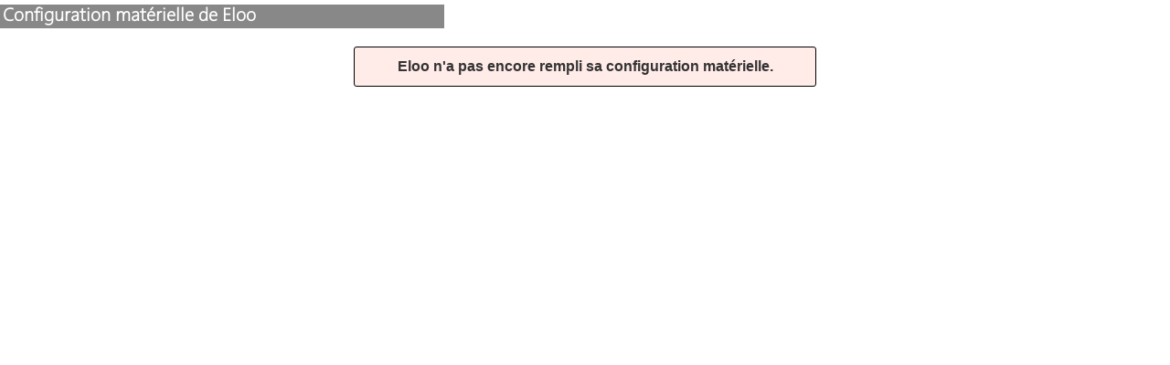

--- FILE ---
content_type: text/html; charset=UTF-8
request_url: https://www.vulgarisation-informatique.com/config-38294
body_size: 246
content:
<!doctype html>
<html lang="fr">
<head>
	<title>Consultation de la configuration de Eloo</title>
	<meta charset="utf-8">
<meta name="viewport" content="width=device-width,initial-scale=1">
<link rel="icon" type="image/png" href="favicon.png">
<link rel="stylesheet" href="styles/style.css?v51" type="text/css" media="all">
<script src="scripts/jquery-1.12.4.js?v20190404"></script>
<script src="scripts/script.js?v19"></script>
<!--[if lt IE 9]><script src="scripts/html5.js"></script><![endif]-->
</head>


<body class="configuration">
	<h2>Configuration matérielle de Eloo</h2>
	<div class="notification message_erreur">Eloo n'a pas encore rempli sa configuration mat&eacute;rielle.</div>
	
</body>

</html>

--- FILE ---
content_type: text/css
request_url: https://www.vulgarisation-informatique.com/styles/style.css?v51
body_size: 6774
content:
@font-face{
font-family: 'Segan';
src: url('Segan-Light.eot');
src: url('Segan-Light.eot?#iefix') format('embedded-opentype'), 
url('Segan-Light.woff') format('woff'),
url('Segan-Light.ttf');
font-weight: normal;
font-style: normal;
}
*{
font-family:Verdana,Arial,Helvetica;
margin:0;
padding:0;
border:none;
}
h1,h2,h3,h4,#site_description, #menu2 li, header a,.menu_zonemembre li a, a.titre, .accueil_sections a, div.titre, footer p{
font-family:Segan !important;
}
img{
border:0;
vertical-align:middle;
}
article dl,article ol,article ul{
margin:10px 0 10px 30px;
}
article li{
margin-bottom:5px;
}
article img{
margin:5px 0 10px;
max-width:100%;
}
article p{
text-align:justify;
}
article div.note ul{
margin-top:-10px;
}
article div.note ul li{
float:left;
margin-right:40px;
}
section.partage_contenu span.titre{
top:0!important;
}
aside.sondage span.sondage,section.partage_contenu span.titre{
display:block;
position:relative;
width:100%;
left:-1px;
top:-25px;
line-height:25px;
border-left:1px solid #FC0;
border-right:1px solid #FC0;
background:#FC0;
text-align:center;
}
aside.note.orange,nav.note.orange{
background:#fce7ac;
}
table.table_forum{
font-size:13px;
}
table.table_commentaires td dl,table.table_commentaires td ol,table.table_commentaires td ul,table.table_forum td dl,table.table_forum td ol,table.table_forum td ul{
margin:10px 0 10px 30px;
}
table.table_forum.liste_rubriques td:nth-child(2),table.table_forum.liste_topics td:nth-child(2){
text-align:left;
}
table.table_forum tr:nth-child(2n){
background:#E2E2E2;
}
table.table_forum td{
padding:5px;
}
table.table_forum tr.supprime td:nth-child(2),tr.supprime{
background:#ffc0c0!important;
}
table.table_forum tr.reponse_utile{
background:#c4edbe;
}
table.table_forum.table_posts td{
font-size:14px;
}
table.table_forum.table_posts td:nth-child(1){
vertical-align:top;
background:#cfdde5;
text-align:left;
}
table.table_forum td.separation{
background:#E0E0E0!important;
}
table.table_forum.table_posts td:nth-child(2){
vertical-align:top;
text-align:justify;
background:#FFF;
max-width:820px;
overflow-x:hidden;
word-wrap:break-word;
}
table.table_forum.table_posts td:nth-child(3){
background:#f8f5d3;
}
table.table_forum.table_posts span.statut_perso{
font-size:12px;
font-style:italic;
}
blockquote{
border-radius:4px;
border:1px solid silver;
padding:10px;
background-color:#F9FFD8;
font-style:italic;
}
tr.reponse_utile td:nth-child(2){
background:#89cc82!important;
}
caption{
text-align:left;
font-style:italic;
}
table,td,th{
vertical-align:middle;
}
th{
height:20px;
}
td.tdc{
text-align:center;
}
tr:nth-child(even){
background:#F0F0F0;
}
.table_contenu,.table_style{
border:1px solid silver;
border-collapse:collapse;
padding:0;
text-align:left;
margin:10px 0;
width:100%;
}
.table_contenu{
margin-top:5px;
}
table.table_connectes{
table-layout:fixed;
}
.table_connectes td{
font-size:13px;
}
.table_connectes td:nth-child(1){
text-align:left;
}
.table_connectes tr.m{
background:#cfdde5;
}
.table_contenu th,.table_style th{
background-color:#9C9C9C;
color:#FFF;
font-size:14px;
font-weight:700;
padding:10px;
text-align:center;
}
.table_style td{
border-top:1px dashed #FFF;
color:#000;
padding:10px;
text-align:center;
word-wrap:break-word;
overflow-wrap:break-word;
}
.table_style:not(.table_posts)>tbody>tr:hover>td:not(.details){
background:#a6cee4;
border-top:1px solid #FFF;
color:#FFF;
}
.table_style>tbody>tr:hover>td:not(.details) .redactor_box,.table_style>tbody>tr:hover>td:not(.details) .redactor-editor{
color:#000!important;
}
.table_style tfoot{
background-color:#F3F3F3;
}
.table_style tr.tr_titre td{
background-color:#5b9ec6;
color:#FFF;
height:22px!important;
line-height:22px;
padding:2px;
}
th.sorting,th.sorting_asc,th.sorting_desc{
cursor:pointer;
}
td.td_non_defaut{
background:#D5EF7F;
}
td.td_total{
background:#FFB200;
font-weight:700;
}
tr.reponse_utile,tr.vert{
background:#89cc82!important;
}
.span_tableau{
font-size:2em;
line-height:15px;
}
.span_ajouter,.span_suppr_detail,.span_supprime{
line-height:20px;
}
.span_supprime{
font-size:1.6em;
}
.span_suppr_detail{
font-size:1.2em;
}
.span_ajouter{
font-size:1em;
font-style:italic;
width:auto!important;
}
.span_ajouter:hover{
color:#FFF;
}
td.infos_supplementaires{
padding:0 10px!important;
}
.span_ajouter,.span_suppr_detail,.span_supprime,.span_tableau{
font-family:Verdana,Arial,Tahoma,Helvetica;
display:block;
text-align:center!important;
width:25px;
float:left;
color:#2D4C6A;
cursor:pointer;
*cursor:hand;
}
.span_suppr_detail:hover,.table_style tbody tr:hover td .span_supprime,.table_style tbody tr:hover td .span_tableau{
color:#FFF;
}
.align_top{
vertical-align:top;
}
.dataTables_wrapper{
clear:both;
}
body.configuration .table_style td:nth-child(1){
text-align:left;
}
.gestion_pages{
height:30px;
}
.dataTables_paginate{
width:200px;
height:30px;
float:right;
text-align:right;
margin-right:20px;
}
.dataTables_paginate .last{
float:none!important;
}
.paginate_active{
display:inline-block;
text-align:center;
width:20px;
}
.dataTables_info{
float:right;
max-width:350px;
text-align:right;
color:#999;
}
.dataTables_length{
float:right;
margin-right:10px;
height:20px;
}
.dataTables_filter{
float:left;
margin-right:10px;
}
.dataTables_filter input{
border:1px solid #999;
height:20px;
min-width:200px;
width:200px;
font-style:italic;
}
.dataTables_paginate .paginate_active,.dataTables_paginate .paginate_button{
height:15px;
margin-left:6px;
padding:2px 5px;
font-weight:700;
}
.dataTables_paginate .paginate_button{
border:1px solid #367295;
background:#5b9ec6;
color:#FFF;
border-radius:4px;
-moz-border-radius:4px;
-webkit-border-radius:4px;
cursor:pointer;
}
.dataTables_paginate .paginate_button_disabled{
border:1px solid silver;
background:#D0D0D0;
color:#FFF;
border-radius:4px;
-moz-border-radius:4px;
-webkit-border-radius:4px;
cursor:pointer;
}
.dataTables_paginate .paginate_button:hover{
background:#5293ba;
}
.dataTables_paginate .paginate_button_disabled:hover{
background:#D0D0D0;
}
.dataTables_paginate .paginate_active{
font-weight:700;
}
table.DTCR_clonedTable{
z-index:202;
box-shadow:8px 8px 3px #aaa;
}
div.DTCR_pointer{
z-index:201;
margin-top:-15px;
margin-left:-9px;
width:18px;
background:url(../images/curseur_insertion_colonne.png) no-repeat top left;
}
.ColVis{
float:right;
margin-bottom:1em;
}
.ColVis_Button.ColVis_MasterButton{
border:1px solid #367295;
background:#5b9ec6;
color:#FFF;
border-radius:4px;
margin-right:5px;
}
.ColVis_Button.ColVis_MasterButton:hover{
background:#5293ba;
}
.ColVis_Button{
position:relative;
float:left;
padding:2px;
height:22px;
line-height:16px;
cursor:pointer;
*cursor:hand;
}
button.ColVis_Button::-moz-focus-inner{
border:none!important;
padding:0;
}
.ColVis_text_hover{
border:1px solid #999;
background-color:#f0f0f0;
}
div.ColVis_collectionBackground{
background-color:#000;
z-index:1100;
}
div.ColVis_collection{
position:relative;
width:200px!important;
background-color:#f3f3f3;
padding:3px;
border:1px solid #ccc;
z-index:1102;
}
div.ColVis_collection button.ColVis_Button{
width:100%;
}
div.ColVis_catcher{
position:absolute;
z-index:1101;
}
.disabled{
color:#999;
}
button.ColVis_Button{
text-align:left;
font-style:italic;
}
div.ColVis_collection button.ColVis_Button:hover{
background:#5b9ec6;
color:#FFF;
}
span.ColVis_radio{
display:inline-block;
width:20px;
}
.bouton_crud{
padding:0 3px!important;
}
div.DTTT_container{
position:relative;
}
.DTTT_button,.bouton_crud{
height:22px;
font-style:italic;
cursor:pointer;
*cursor:hand;
}
.DTTT_button_collection,.bouton_crud{
margin-right:5px;
position:relative;
float:left;
padding:0 2px;
height:20px;
border:1px solid #367295;
background:#5b9ec6;
color:#FFF;
border-radius:4px;
font-size:14px;
}
.DTTT_button embed{
outline:0;
}
.DTTT_button:hover,.bouton_crud:hover{
background:#5293ba;
color:#FFF;
}
.DTTT_disabled,.bouton_crud.disabled{
color:#999;
border:1px solid #d0d0d0;
background:#fff;
}
.DTTT_button span,.bouton_crud{
padding:0 2px;
}
table.DTTT_selectable tbody tr{
cursor:pointer;
*cursor:hand;
}
div.DTTT_collection{
width:150px;
background-color:#F3F3F3;
border:1px solid #CCC;
padding:3px;
overflow:hidden;
z-index:200;
}
div.DTTT_collection a.DTTT_button,div.DTTT_collection button.DTTT_button,div.DTTT_collection div.DTTT_button{
position:relative;
left:0;
right:0;
display:block;
float:none;
margin-bottom:4px;
}
.DTTT_print_info{
position:fixed;
top:50%;
left:50%;
width:400px;
height:150px;
margin-left:-200px;
margin-top:-75px;
text-align:center;
color:#333;
padding:10px 30px;
background:linear-gradient(top,#fff 0,#f3f3f3 89%,#f9f9f9 100%);
opacity:.95;
border:1px solid #000;
border:1px solid rgba(0,0,0,.5);
border-radius:6px;
box-shadow:0 3px 7px rgba(0,0,0,.5);
}
.DTTT_print_info h6{
font-weight:400;
font-size:28px;
line-height:28px;
margin:1em;
}
.DTTT_print_info p{
font-size:14px;
line-height:20px;
}
.img_captcha{
padding:5px;
cursor:pointer;
}
.img_icone_aide{
cursor:help;
}
.img_icone_aide.option{
display:block;
float:left;
margin:15px 5px 0;
}
.img_icone_aide.form_creation,.img_icone_aide.tableau_details{
display:inline-block;
float:left;
margin-right:5px;
}
.img_icone_aide.form_creation{
margin-right:5px;
}
@media screen and (min-width:1020px){
	body{
	background:#FFF;
	padding-bottom:80px;
	}
	#conteneur,#footer_vic,#sous_header,.inner,body,header.header_vic{
	width:100%;
	min-width:1020px;
	}
	body.width_fenetre{
	min-width:0!important;
	padding:10px!important;
	overflow-x:hidden;
	box-sizing:border-box;
	}
	body.configuration *{
	max-width:480px;
	}
	body.width_fenetre h1{
	text-align:center;
	}
	body.width_fenetre h2{
	margin-top:10px;
	color:#5a6f83;
	}
	body.width_fenetre li,body.width_fenetre p{
	font-size:12px;
	text-align:justify;
	}
	#sous_header,header.header_vic{
	position:fixed;
	z-index:9900;
	}
	header.header_vic{
	background:#FFF;
	float:left;
	height:130px;
	top:0;
	}
	header.header_vic div>a{
	width:400px;
	font-size:34px;
	color:#444;
	}
	#site_description{
	font-size:12px;
	text-align:left;
	width:470px;
	color:#444;
	}
	#tweeter_lien{
	width:80px;
	float:right;
	margin-top:-50px;
	}
	#sous_header{
	background:#1776ae;
	background-image:url(../images/site/feature_bg.png);
	background-origin:padding-box;
	background-position:50% 0;
	background-repeat:no-repeat;
	background-size:auto;
	height:35px;
	border-top:1px solid silver;
	border-bottom:1px solid silver;
	}
	#menu{
	position:relative;
	left:650px;
	top:-15px;
	max-width:380px;
	}
	#menu2{
	margin:2px auto 0 auto;
	max-width:1000px;
	}
	#menu2 li a:link,#menu2 li a:visited,.nav_menu>ul li>ul a:link,.nav_menu>ul li>ul a:visited{
	color:#FFF;
	}
	.nav_menu>ul>li{
	display:block!important;
	float:left;
	line-height:30px;
	padding:0 15px 0 10px!important;
	}
	.nav_menu li.section{
	background:transparent url(../images/site/fleche_bas.gif) no-repeat 100%;
	}
	.nav_menu li.section.noire{
	background:transparent url(../images/site/fleche_bas_noire.gif) no-repeat 100%;
	}
	.nav_menu>ul>li ul{
	visibility:hidden;
	position:absolute;
	margin:-2px 0 0 0!important;
	padding:0!important;
	z-index:10000;
	background:#579cc4;
	border:1px solid #91BBDE;
	}
	.nav_menu>ul>li ul li{
	list-style-type:none;
	line-height:22px;
	margin:0 5px;
	}
	.nav_menu>ul>li ul li a{
	display:block!important;
	}
	.nav_menu>ul>li ul li a:hover{
	color:#FFD494;
	}
	.nav_menu>ul>li:hover>ul{
	visibility:visible;
	}
	#nav_recherche{
	float:right;
	margin:2px 15px 0 0;
	}
	#nav_recherche input[type=text]{
	border:1px solid #FFF!important;
	float:left;
	height:25px;
	width:200px;
	}
	#nav_recherche input[type=image]{
	margin:5px 0 0 -20px;
	position:relative;
	right:0;
	}
	#navigation{
	margin:40px auto 0;
	width:100%;
	max-width:1020px;
	font-size:12px;
	font-style:italic;
	color:#666;
	}
	#navigation a:link,#navigation a:visited{
	color:#666;
	}
	nav.pagination{
	font-size:12px;
	margin-top:5px;
	clear:both;
	}
	nav.pagination span.page_active{
	font-weight:700;
	}
	nav.pagination span.gris{
	color:#AAA;
	}
	nav.pagination.bas{
	margin-bottom:5px;
	}
	#conteneur,#sous_header .inner,div.conteneur_layout{
	width:100%;
	max-width:1000px;
	margin:0 auto;
	}
	#conteneur{
	padding-top:130px;
	}
	.conteneur_layout{
	height:65px;
	}
	#conteneur,#sous_header,.conteneur_layout{
	padding-left:5px;
	padding-right:5px;
	}
	#conteneur a:link,#conteneur a:visited,.div_profil a:link,.div_profil a:visited{
	color:#2789AA;
	}
	section.partage_contenu{
	background:#fff3c5;
	border:1px solid #FC0;
	height:100px;
	}
	div.notification{
	border-radius:4px;
	border:1px solid silver;
	padding:12px;
	text-align:center;
	width:90%;
	margin:0 auto;
	z-index:550;
	position:relative;
	top:15px;
	font-weight:700;
	}
	div.notification.message_erreur{
	background-color:#FFEBE8;
	}
	.notification ul li{
	list-style-type:none!important;
	list-style-image:none!important;
	}
	div.message_erreur{
	padding:12px;
	background-color:#FFEBE8;
	border:1px solid #000;
	border-radius:3px;
	color:#333;
	text-align:center;
	}
	div.notification.message_info{
	background-color:#F9FFD8;
	}
	div.notification.message_ok{
	background-color:#DBFFD6;
	}
	div.message_attention{
	border-radius:4px;
	border:1px solid silver;
	padding:12px;
	text-align:center;
	width:90%;
	margin:0 auto;
	z-index:550;
	font-weight:700;
	}
	div.message_attention.message_erreur{
	background-color:#FFEBE8;
	}
	.note{
	background-color:#f8f5d3;
	border:1px solid rgba(0,0,0,.078);
	border-radius:1px;
	box-shadow:0 1px 2px rgba(0,0,0,.078);
	margin:20px;
	padding:15px;
	text-align:justify;
	}
	.note_titre{
	color:#333;
	font-size:20pt;
	font-weight:700;
	}
	.note_contenu{
	padding:0;
	font-size:10pt;
	text-align:justify;
	}
	h1{
	font-size:34px;
	color:#444;
	}
	#conteneur h1{
	text-align:center;
	margin:10px 0;
	}
	.inner{
	height:100%;
	}
	h2,h3{
	background:#888;
	color:#FFF!important;
	padding:3px;
	margin:5px 0;
	}
	h2{
	font-size:20px;
	}
	h3{
	font-size:16px;
	}
	article h2, article h3{
	margin:20px 0!important;
	}
	section.def_article{
	width:97%;
	box-sizing:border-box;
	min-height:92px;
	max-height:205px;
	border:1px solid silver;
	margin:5px auto;
	}
	section.def_article img{
	float:left;
	display:inline-block;
	width:90px;
	height:90px;
	}
	section.cours{
	width:97%;
	box-sizing:border-box;
	min-height:115px;
	border:1px solid silver;
	margin:5px auto;
	}
	section.cours img{
	float:left;
	display:inline-block;
	height:90px;
	width:230px;
	}
	section.def_article div.titre, section.cours div.titre{
	text-align:left;
	text-indent:5px;
	background:#888;
	height:22px;
	line-height:22px;
	color:#fff;
	}
	section.def_article div.titre a:link,section.def_article div.titre a:visited, section.cours div.titre a:link, section.cours div.titre a:visited{
	color:#FFF!important;
	}
	section.def_article p.description{
	padding:0 5px 5px 95px;
	}
	section.def_article span.infos{
	float:right;
	margin-right:5px;
	}
	section.def_article:nth-child(2n){
	background:#F1F1F1;
	}
	.accueil_sections.demi h3{
	background:#888;
	color:#FFF!important;
	padding:3px;
	font-size:20px;
	margin:5px 0;
	width:100%;
	display:inline-block;
	}
	.accueil_sections.marge{
	margin-top:20px!important;
	}
	.accueil_sections a:link,.accueil_sections a:visited{
	color:#083651!important;
	}
	.accueil_sections a:hover{
	color:#1175AF!important;
	}
	label{
	color:#666;
	font-size:14px;
	}
	input,select,textarea{
	border:1px solid #999;
	}
	input[type=image]{
	border:none;
	}
	.form_style p{
	margin-bottom:5px;
	}
	.button,.button-primary,.button-secondary{
	border-bottom-style:solid;
	border-bottom-width:1px;
	border-left-style:solid;
	border-left-width:1px;
	border-radius:3px;
	border-right-style:solid;
	border-right-width:1px;
	border-top-style:solid;
	border-top-width:1px;
	box-sizing:border-box;
	cursor:pointer;
	display:inline-block;
	font-size:12px;
	height:24px;
	line-height:23px;
	margin:0;
	padding:0 10px 1px;
	text-decoration:none;
	white-space:nowrap;
	}
	.button-group.button-large .button,.button.button-large{
	height:30px;
	line-height:28px;
	padding:0 12px 2px;
	}
	.button-primary{
	background-color:#278AB7!important;
	background-image:linear-gradient(to top,#2E9FD2,#21759B);
	border-bottom-color:#1B607F;
	border-left-color:#1B607F;
	border-right-color:#1B607F;
	border-top-color:#1B607F;
	box-shadow:inset 0 1px 0 rgba(120,200,230,.6);
	color:#FFF;
	text-shadow:0 -1px 0 rgba(0,0,0,.298);
	}
	.button-primary.focus,.button-primary.hover,.button-primary:focus,.button-primary:hover{
	background-color:#278AB7;
	background-image:linear-gradient(to bottom,#2E9FD2,#21759B);
	border-bottom-color:#1B607F;
	border-left-color:#1B607F;
	border-right-color:#1B607F;
	border-top-color:#1B607F;
	box-shadow:inset 0 1px 0 rgba(120,200,230,.6);
	color:#FFF;
	text-shadow:0 -1px 0 rgba(0,0,0,.298);
	}
	.boite_modale{
	display:none;
	}
	#simplemodal-overlay{
	background:#000;
	}
	#simplemodal-container{
	width:600px;
	min-height:300px;
	color:#bbb;
	background-color:#FFF;
	border:3px solid silver;
	padding:12px;
	}
	#simplemodal-container .simplemodal-data{
	padding:8px;
	}
	#simplemodal-container code{
	background:#141414;
	border-left:3px solid #65B43D;
	Color:#bbb;
	display:block;
	font-size:12px;
	margin-bottom:12px;
	padding:4px 6px 6px;
	}
table.table_forum.table_posts td:nth-child(1){
width:150px!important;
}
table.table_forum td:nth-child(1){
width:60px!important;
}
table.table_forum.liste_rubriques td:nth-child(5){
font-size:13px;
width:200px;
}
	#simplemodal-container a{
	color:#ddd;
	}
	#simplemodal-container a.modalCloseImg{
	background:url(../images/site/icones/croix.png) no-repeat;
	width:25px;
	height:29px;
	display:inline;
	z-index:3200;
	position:absolute;
	top:-15px;
	right:-16px;
	cursor:pointer;
	}
	#simplemodal-container h3{
	text-align:center;
	}
	#conteneur p{
	font-size:14px;
	line-height:1.6;
	}
	figure.center,li.center,p.center{
	text-align:center!important;
	}
	p.justify{
	text-align:justify!important;
	}
	p.left,td.left{
	text-align:left!important;
	}
	p.right{
	text-align:right!important;
	}
	p.legende{
	color:#666;
	font-size:12px;
	}
	p.marge_top{
	margin-top:15px;
	}
	p.clear{
	clear:both;
	}
	p.padding_top{
	padding-top:20px;
	}
	#conteneur hr{
	height:0;
	border-bottom:1px solid #D0D0D0;
	}
	#conteneur pre{
	background:#E0EBFF;
	margin:10px 0;
	border:1px solid #200080;
	padding:5px;
	}
	figure{
	padding:10px;
	}
	figcaption{
	color:#666;
	font-style:italic;
	font-size:10pt;
	}
	.accueil_sections{
	min-height:200px;
	}
	.accueil_sections li{
	margin-left:30px;
	}
	.accueil_sections h3{
	margin-bottom:10px;
	display:inline-block;
	color:#000 !important;
	}
	.accueil_sections img{
	display:inline-block;
	margin-bottom:5px;
	}
	.accueil_sections.tiers{
	min-height:240px;
	height:240px;
	}
	.accueil_sections.tiers h3{
	background:#FFF !important;
	}
	.accueil_sections.tiers li{
	float:left;
	}
	h3.h3actus canvas{
	margin-left:20px;
	}
	section.demi{
	width:49%;
	float:left;
	}
	section .last{
	float:right;
	}
	section .tiers{
	float:left;
	width:32%;
	display:inline-block;
	}
	section.left{
	float:left;
	}
	.icone{
	margin-right:5px;
	}
	p.description{
	font-size:14px;
	text-align:justify;
	}
	.menu_zonemembre{
	margin:0 auto;
	width:730px;
	}
	.menu_zonemembre.large{
	width:100%;
	}
	.menu_zonemembre.actions a{
	font-size:20px;
	}
	.menu_zonemembre li{
	display:inline-block;
	margin-right:25px;
	}
	.menu_zonemembre li.lilast{
	margin-right:0;
	}
	tr.non_lu{
	background:#ffe383!important;
	}
	.form_profil table td{
	text-align:left;
	}
	.form_profil table td:nth-child(1){
	width:450px!important;
	}
	section.articles{
	min-height:310px;
	}
	.notation_div{
	clear:both;
	height:90px;
	}
	.notation_div img{
	float:left;
	margin-right:5px;
	}
	.notation_div ul li{
	list-style-type:none!important;
	list-style-image:none!important;
	}
	article{
	font-size:14px;
	}
	aside.note li,nav.note li{
	margin-left:20px;
	}
	aside.note p.description,nav.note p.description{
	font-size:16px;
	margin-bottom:5px;
	}
	section.def_article.actualite p.description{
	padding-left:5px;
	}
	p.lire_suite{
	padding-right:5px;
	font-style:italic;
	}
	div.note.actualite{
	padding:5px!important;
	}
	div.lien_twitter.actualite{
	float:right;
	width:130px;
	}
	blockquote *{
	font-size:12px!important;
	}
	table.table_forum.table_posts p{
	margin-bottom:15px;
	}
	img.avatar{
	border-radius:2px;
	clear:both;
	}
	table.table_style.table_commentaires td:nth-child(1){
	vertical-align:top;
	text-align:left;
	width:150px;
	border-right:1px solid #D0D0D0;
	background:#cfdde5;
	font-size:13px;
	}
	table.table_style.table_commentaires td:nth-child(2){
	vertical-align:top;
	text-align:justify!important;
	max-width:820px;
	overflow-x:scroll;
	word-wrap:break-word;
	}
	table.table_style.table_commentaires td:nth-child(2) code,table.table_style.table_commentaires td:nth-child(2) img,table.table_style.table_forum td:nth-child(2) code,table.table_style.table_forum td:nth-child(2) img{
	max-width:820px;
	overflow-x:scroll;
	}
	ul.ul_inline{
	margin:10px auto 0;
	width:610px;
	}
	nav.nav_forum.onglets_haut{
	position:fixed;
	background:#FFF;
	z-index:100;
	width:100%;
	}
	nav.nav_forum.onglets_accueil{
	margin-top:35px;
	}
	nav.pagination.haut{
	clear:both;
	margin-top:40px;
	}
	nav.pagination.haut.topic{
	margin-top:35px;
	}
	nav.nav_forum ul li,ul.ul_inline li{
	display:inline-block;
	height:30px;
	line-height:30px;
	font-size:14px;
	border:1px solid #FFF;
	}
	nav.nav_forum ul li:hover{
	background:#dfdfdf;
	border:1px solid #999;
	}
	nav.li_style{
	margin-bottom:0;
	}
	nav.li_style li{
	display:list-item!important;
	float:left;
	margin-left:40px;
	}
	div.note.moderation{
	margin:0 0 15px;
	}
	#prevenir_moderateurs{
	display:none;
	}
	section.overflow_hidden.message{
	overflow:hidden;
	max-width:300px;
	max-height:400px;
	}
	section.overflow_hidden.message:hover{
	overflow-y:scroll;
	background:#FFF;
	color:#000;
	max-height:400px;
	}
	a.litdico{
	display:inline-block;
	float:left;
	}
	ul.anniversaires li{
	display:list-item;
	float:left;
	margin:10px 10px 0 25px;
	}
	div.formulaire_div{
	padding:5px;
	background:#DADADA;
	border:1px solid silver;
	}
	nav.nav_lexique ul li{
	display:inline-block;
	float:left;
	height:30px;
	min-width:13px;
	text-align:center;
	line-height:30px;
	font-size:14px;
	border:1px solid #FFF;
	padding:0 5px;
	}
	nav.nav_lexique ul li:hover{
	background:#dfdfdf;
	border:1px solid #999;
	}
	nav.nav_lexique .lien_actif_menu{
	background:#f8f5d3!important;
	border:1px solid silver;
	}
	dt{
	line-height:30px;
	background:#999;
	border-radius:5px;
	color:#FFF;
	margin:10px 0;
	text-indent:5px;
	}
	dd{
	font-size:14px;
	}
	dd textarea{
	width:100%;
	}
	#ajouter_mot{
	display:none;
	}
	a:link,a:visited{
	text-decoration:none;
	color:#000;
	}
	a:hover{
	color:#083651!important;
	}
	#conteneur li{
	list-style-image:url(../images/site/puce_listes1.png);
	}
	ul.liste_none li{
	list-style-type:none;
	list-style-image:none!important;
	}
	.conteneur_actualites ul{
	margin-left:30px;
	}
	ul.marge li{
	margin:10px;
	}
	div.note ul{
	margin-left:15px;
	}
	.table_moderation_forum td{
	font-size:13px;
	}
	.table_moderation_forum td:nth-child(4){
	width:200px!important;
	}
	input.reponse_bonne,input.reponse_fausse{
	border:none!important;
	width:80%;
	min-width:500px;
	}
	.form_quiz h2,.form_quiz p{
	margin-top:10px;
	}
	aside.sondage{
	background:#fff3c5;
	border:1px solid #FC0;
	min-height:210px;
	height:210px;
	margin:20px 0 0 30px;
	}
	aside.sondage span.sondage,section.partage_contenu span.titre{
	height:25px;
	}
	aside.sondage p.question{
	text-align:center!important;
	margin-top:-15px;
	}
	ul.sondage{
	clear:both;
	display:block;
	}
	ul.sondage li{
	margin:5px 0 0 5px;
	font-size:11px;
	min-height:20px;
	clear:both;
	list-style-image:none!important;
	list-style-type:none;
	}
	ul.sondage li label{
	font-size:13px;
	}
	ul.sondage li.reponse{
	margin-left:5px;
	display:block;
	list-style-type:normal!important;
	}
	ul.sondage li span{
	position:relative;
	z-index:2!important;
	}
	ul.sondage li.reponse img{
	position:absolute;
	vertical-align:middle;
	z-index:0!important;
	}
	aside.sondage p.submit{
	position:relative;
	min-width:320px;
	max-width:100%;
	}
	aside.sondage p.submit input[type=submit]{
	background:#FC0;
	border:1px solid #FC0;
	padding:3px 5px;
	}
	#footer_vic{
	position:fixed;
	bottom:0;
	height:25px;
	background:#eee;
	border-top:1px solid silver;
	color:#444;
	line-height:20px;
	text-align:center;
	opacity:.9;
	}
	#footer_vic p{
	display:inline-block;
	}
	#haut_de_page{
	display:none;
	float:right;
	margin:0 20px 0 0;
	background:url(../images/site/haut_page.png) no-repeat;
	height:20px;
	width:20px;
	cursor:pointer;
	}
	#suivre_reseaux_sociaux{
	width:95px;
	height:30px;
	position:fixed;
	top:20px;
	right:20px;
	z-index:1000;
	}
	#suivre_reseaux_sociaux a{
	display:inline-block;
	}
	#suivre_reseaux_sociaux span{
	display:inline-block;
	width:24px;
	height:30px;
	background:url(../images/site/suivre_reseaux_sociaux.png) no-repeat;
	}
	#suivre_reseaux_sociaux a:nth-child(-n+2){
	margin-right:10px;
	}
	#suivre_reseaux_sociaux a:nth-child(2) span{
	background-position:-24px 0;
	}
	#suivre_reseaux_sociaux a:nth-child(3) span{
	background-position:-48px 0;
	}
	.partage_reseaux_sociaux{
	position:fixed;
	top:20%;
	right:0;
	height:240px;
	width:48px;
	}
	.partage_reseaux_sociaux.inline{
	position:relative;
	top:5px;
	left:5px;
	height:48px;
	width:300px;
	}
	.partage_reseaux_sociaux a{
	display:block;
	float:right;
	height:48px;
	width:48px;
	position:relative;
	}
	.partage_reseaux_sociaux.inline a{
	float:left;
	margin-right:10px;
	}
	.partage_reseaux_sociaux a:hover{
	-webkit-transition:width .15s linear;
	-moz-transition:width .15s linear;
	-ms-transition:width .15s linear;
	-o-transition:width .15s linear;
	transition:width .15s linear;
	width:64px;
	}
	.partage_reseaux_sociaux.inline a:hover{
	-webkit-transition:height .15s linear;
	-moz-transition:height .15s linear;
	-ms-transition:height .15s linear;
	-o-transition:height .15s linear;
	transition:height .15s linear;
	width:48px;
	height:64px;
	}
	.partage_reseaux_sociaux span{
	display:inline-block;
	width:48px;
	height:32px;
	margin-top:8px;
	background:url(../images/site/partage_reseaux_sociaux.png) no-repeat;
	}
	.partage_reseaux_sociaux a:nth-child(1){
	background:#305891;
	}
	.partage_reseaux_sociaux a:nth-child(2){
	background:#2ca8d2;
	}
	.partage_reseaux_sociaux a:nth-child(3){
	background:#ce4d39;
	}
	.partage_reseaux_sociaux a:nth-child(n+4){
	background:#738a8d;
	}
	.partage_reseaux_sociaux .facebook{
	background-position:50% 0;
	}
	.partage_reseaux_sociaux .twitter{
	background-position:50% -32px;
	}
	.partage_reseaux_sociaux .googleplus{
	background-position:50% -64px;
	}
	.partage_reseaux_sociaux .mail{
	background-position:50% -96px;
	}
	.partage_reseaux_sociaux .imprimer{
	background-position:50% -128px;
	}
	ins.pub_bas,ins.pub_ligne{
	width:728px;
	}
	ins.pub_bas{
	margin:0 auto!important;
	clear:both;
	height:90px;
	display:block!important;
	}
	ins.pub_ligne{
	height:15px!important;
	display:inline-block;
	}
	ins.pub_ligne.pub_forum{
	margin:0 auto 40px;
	}
	ins.pub_ligne.pub_actualites{
	margin:0 auto;
	}
	ins.pub_ligne.actualites,ins.pub_ligne.pub_forum{
	display:block!important;
	}
}
@viewport{
	width:device-width;
	zoom:1;
}
@media screen and (max-width:1019px){
	*{
		font-size:8pt;
	}
	.hide_mobile{
		display:none;
	}
	a:link,a:visited{
		text-decoration:none;
	}
	html{
		-webkit-text-size-adjust:100%;
	}
	body{
		margin:0!important;
		padding:0!important;
		width:100%;
		height:100%;
	}
	div.conteneur_layout>div{
		display:none;
	}
	div.conteneur_layout{
		bottom:0;
		width:100%;
		left:0;
		right:0;
		position:fixed;
	}
	footer{
		display:none;
	}
	#menu2{
		position:absolute;
		padding-bottom:4px;
		top:0;
		left:0
		min-height:20px;
		max-height:40px;
	}
	#menu2, .conteneur_layout{
		background:#1776ae;
		line-height:15px;
		min-height:20px;
		color:#FFF;
		width:100%;
		display:block;
		z-index:1000;
	}
	#menu2 li,div.conteneur_layout li{
		border:1px solid #FFF;
		background:#1776ae;
		display:inline-block;
		padding-right:5px;
	}
	#menu2 li>a:link,#menu2 li>a:visited, div.conteneur_layout li a:visited, div.conteneur_layout li a:link{
		color:#FFF;
		display:block;
		width:100%;
		padding:0 2px 0 2px;
		line-height:14px;
		text-align:center;
	}
	#menu2 li:nth-child(8){
		display:none;
	}
	#menu2 li:hover,div.conteneur_layout li:hover{
		background:#C0C0C0;
	}
	#menu2>ul>li>ul{
		display:none;
	}
	#nav_recherche{
		position:fixed;
		right:5px;
		bottom:3px;
		z-index:1100;
	}
	#nav_recherche input{
		height:15px;
		font-size:6pt;
	}
	#nav_recherche input[type="image"]{
		display:none;
	}
	#navigation{
		display:none;
	}
	.accueil_sections:nth-child(5){
		display:none;
	}
	#conteneur{
		position:relative;
		top:40px;
	}
	img{
	height:auto;
	width:auto;
	-webkit-box-sizing:border-box;
	-moz-box-sizing:border-box;
	box-sizing:border-box;
	max-width:100%;
	}
	h1{
		font-size:10pt;
		text-align:center;
	}
	h2{
		font-size:9pt;
	}
	h3{
		font-size:8pt;
	}
	h4{
		font-size:7pt;
	}
	h2,h3,h4{
		background:#888;
		color:#FFF;
		line-height:20px;
		margin: 8px 0 8px 0;
	}
	h2 *,h3 *,h4 *{
		color:#FFF;
	}
	section.def_article img, .accueil_sections>img{
		display:none;
	}
	.accueil_sections ul li{
		list-style-type:circle;
		margin-left:15px;
		margin-bottom:5px;
	}
	.def_article{
		display:list-item;
		list-style-type:circle;
		margin-left:15px;
		margin-bottom:5px;
	}
	.def_article p.description{
		display:none;
	}
	#suivre_reseaux_sociaux{
		display:none;
	}
	.partage_reseaux_sociaux{
		display:none;
	}
	.partage_reseaux_sociaux.inline{
	display:block;
	clear:both;
	top:5px;
	left:5px;
	width:200px;
	z-index:1500;
	}
	.partage_reseaux_sociaux a{
	float:left;
	margin-right:10px;
	}
	.partage_reseaux_sociaux.inline a:hover{
	-webkit-transition:height .15s linear;
	-moz-transition:height .15s linear;
	-ms-transition:height .15s linear;
	-o-transition:height .15s linear;
	transition:height .15s linear;
	width:30px;
	height:30px;
	}
	.partage_reseaux_sociaux span{
	display:inline-block;
	width:30px;
	height:25px;
	margin-top:2px;
	background:url(../images/site/partage_reseaux_sociaux.png) no-repeat;
	}
	.partage_reseaux_sociaux a:nth-child(1){
	background:#305891;
	}
	.partage_reseaux_sociaux a:nth-child(2){
	background:#2ca8d2;
	}
	.partage_reseaux_sociaux a:nth-child(3){
	background:#ce4d39;
	}
	.partage_reseaux_sociaux a:nth-child(n+4){
	display:none;
	}
	.partage_reseaux_sociaux .facebook{
	background-position:50% 0;
	}
	.partage_reseaux_sociaux .twitter{
	background-position:50% -32px;
	}
	.partage_reseaux_sociaux .googleplus{
	background-position:50% -64px;
	}
	.partage_reseaux_sociaux .mail{
	background-position:50% -96px;
	}
	ins.pub_bas{
	margin:0 auto!important;
	clear:both;
	height:90px;
	width:100%;
	display:block;
	}
	ins.pub_ligne{
	height:15px!important;
	display:inline-block;
	}
	ins.pub_ligne.pub_forum{
	margin:0 auto 40px;
	}
	ins.pub_ligne.pub_actualites{
	margin:0 auto;
	}
	ins.pub_ligne.actualites,ins.pub_ligne.pub_forum{
	display:block!important;
	}
	section.partage_contenu{
	background:#fff3c5;
	border:1px solid #FC0;
	height:90px;
	}
	aside.sondage{
	background:#fff3c5;
	border:1px solid #FC0;
	max-width:100%;
	padding:0;
	min-height:220px;
	height:220px;
	margin-top:30px;
	
	}
	aside.sondage p.question{
	text-align:center!important;
	margin-top:-15px;
	}
	ul.sondage{
	clear:both;
	display:block;
	}
	ul.sondage li{
	margin:5px 0 0 5px;
	font-size:11px;
	min-height:20px;
	clear:both;
	list-style-image:none!important;
	list-style-type:none;
	}
	ul.sondage li label{
	font-size:13px;
	}
	ul.sondage li.reponse{
	margin-left:5px;
	display:block;
	list-style-type:normal!important;
	}
	ul.sondage li span{
	position:relative;
	z-index:2!important;
	}
	ul.sondage li.reponse img{
	position:absolute;
	vertical-align:middle;
	z-index:0!important;
	}
	aside.sondage p.submit{
	position:relative;
	min-width:320px;
	max-width:100%;
	}
	aside.sondage p.submit input[type=submit]{
	background:#FC0;
	border:1px solid #FC0;
	padding:3px 5px;
	}
	aside.note.orange,nav.note.orange{
		clear:both;
	}
	section.cours{
		display:list-item;
		list-style-type:circle;
		margin-left:20px;
	}
	section.cours img, section.cours p{
		display:none;
	}
	table.table_forum td:nth-child(1) img[class="avatar"]{
		max-width:80px;
	}
	table.table_forum.liste_rubriques td:nth-child(1) img, table.table_forum.liste_topics td:nth-child(1) img{
		width:16px;
	}
	table.table_forum td:nth-child(1), table.table_forum th:nth-child(1){
		width:20px !important;
		padding:0;
		text-align:center;
	}
	table.table_forum.liste_rubriques td:nth-child(3), table.table_forum.liste_rubriques th:nth-child(3){
		display:none;
	}
	table.table_forum.table_posts td:nth-child(1),span.statut_perso{
		font-size:10px !important;
		font-weight:normal;
	}
	table.table_forum td.separation{
		font-size:10px;
	}
	article p{
		padding-left:5px;
		padding-right:5px;
	}
	.article_pub{
		margin-bottom:5px;
	}
}
@media screen and (max-width:640px) and (orientation:portrait){
	aside.sondage span.sondage,section.partage_contenu span.titre{
	min-height:25px;
	}
	.def_article .infos{
		display:none;
	}
	form[id=form_pole]{
		display:none;
	}
}
@media screen and (min-width:641px) not (orientation:portrait){
	aside.sondage span.sondage,section.partage_contenu span.titre{
	background:#000;
	min-height:25px;
	}
	.def_article .infos{
		display:none;
	}
}

--- FILE ---
content_type: application/x-javascript
request_url: https://www.vulgarisation-informatique.com/scripts/script.js?v19
body_size: 1075
content:
function rafraichir_captcha(n){n.src=null;n.src="generation_image_code.php?"+Math.random()*100}function fermeture_temporisee(n,t){setTimeout(function(){$("#"+n).fadeOut()},t)}function change_poles(n,t){return $.ajax("article.php?fonctions=liste_sous_cat&id_pole="+n+"&id_sous_cat="+t).done(function(n){eval(n)}),!1}function change_poles_telechargements(n,t){return $.ajax("telechargements.php?fonctions=liste_sous_cat&id_pole="+n+"&id_sous_cat="+t).done(function(n){eval(n)}),!1}function config(n){return window.open("config-"+n,"","top=250,left=250,width=500,height=500,scrollbars=yes"),!1}function afficher_notification(n,t){var r,i;switch(t){case"OK":r=" message_ok";break;case"INFO":r=" message_info";break;case"ERREUR":r=" message_erreur"}i=$("#notification");$("body").prepend('<div class="notification'+r+'" id="notification">'+n+"<\/div>");i.css("position","absolute");i.css("left",($(document).width()-parseInt($("#notification").css("width")))/2+"px");i.css("top",$(document).scrollTop()+20+"px");i.fadeIn(875,function(){i.fadeOut(6125,function(){$(".notification").remove()})})}function afficher_bloc(n){var t=document.getElementById(n).style.display;document.getElementById(n).style.display=t=="none"||t==""?"block":"none"}function etoiles(n){var t;if(note_attribuee==!1){for(t=1;t<=n;t++)document.getElementById("etoile"+t).src="images/site/etoile_note_active.png";for(t=n+1;t<=5;t++)document.getElementById("etoile"+t).src="images/site/etoile_note_inactive.png"}}function mettre_note(n){note_attribuee==!1?(note_attribuee=!0,document.getElementById("notation_article").style.display="block",document.forms.formnote.elements.note.value=n):(note_attribuee=!1,document.getElementById("notation_article").style.display="none")}function ajouter_partage_reseaux_sociaux(){$("#footer_vic").after('<div class="partage_reseaux_sociaux"><a href="https://www.facebook.com/sharer/sharer.php?u='+document.location.href+'" target="_blank"><span title="Partager sur Facebook" class="facebook"><\/span><\/a><a href="http://twitter.com/intent/tweet/?url='+document.location.href+"&amp;text="+document.title+'&amp;via=vulga_info" target="_blank"><span title="Partager sur Twitter" class="twitter"><\/span><\/a><a href="mailto:?subject='+document.title+"&amp;body="+document.location.href+'"><span title="Envoyer par mail" class="mail"><\/span><\/a><a href="javascript:window.print()"><span title="Imprimer cette page" class="imprimer"><\/span><\/a><\/div><div id="suivre_reseaux_sociaux"><a href="https://www.facebook.com/pages/Vulgarisation-informatiquecom/11505821534" target="_blank"><span title="Suivre VIC sur Facebook"><\/span><\/a><a href="https://twitter.com/intent/follow?screen_name=vulga_info" target="_blank"><span title="Suivre VIC sur Twitter (@vulga_info)"><\/span><\/a><a href="https://plus.google.com/+Vulgarisationinformatique-vic" target="_blank"><span title="Suivre VIC sur Google+"><\/span><\/a><\/div>')}function ajouter_partage_reseaux_sociaux_inline(){$("section.partage_contenu span.titre").append('<div class="partage_reseaux_sociaux inline"><a href="https://www.facebook.com/sharer/sharer.php?u='+document.location.href+'" target="_blank"><span title="Partager sur Facebook" class="facebook"><\/span><\/a><a href="http://twitter.com/intent/tweet/?url='+document.location.href+"&amp;text="+document.title+'&amp;via=vulga_info" target="_blank"><span title="Partager sur Twitter" class="twitter"><\/span><\/a><a href="mailto:?subject='+document.title+"&amp;body="+document.location.href+'"><span title="Envoyer par mail" class="mail"><\/span><\/a><\/div>')}var note_attribuee=!1;$(document).ready(function(){$(window).scroll(function(){$("header").css("left","-"+$(this).scrollLeft()+"px");$(window).scrollTop()<50?$("#haut_de_page").fadeOut():$("#haut_de_page").fadeIn()});$("#haut_de_page").click(function(){$("html,body").animate({scrollTop:0},"fast")});$(".cocher_tout").on("change",function(){$(this).parents("table").find('input[type="checkbox"].check').prop("checked",this.checked)});ajouter_partage_reseaux_sociaux();ajouter_partage_reseaux_sociaux_inline()});